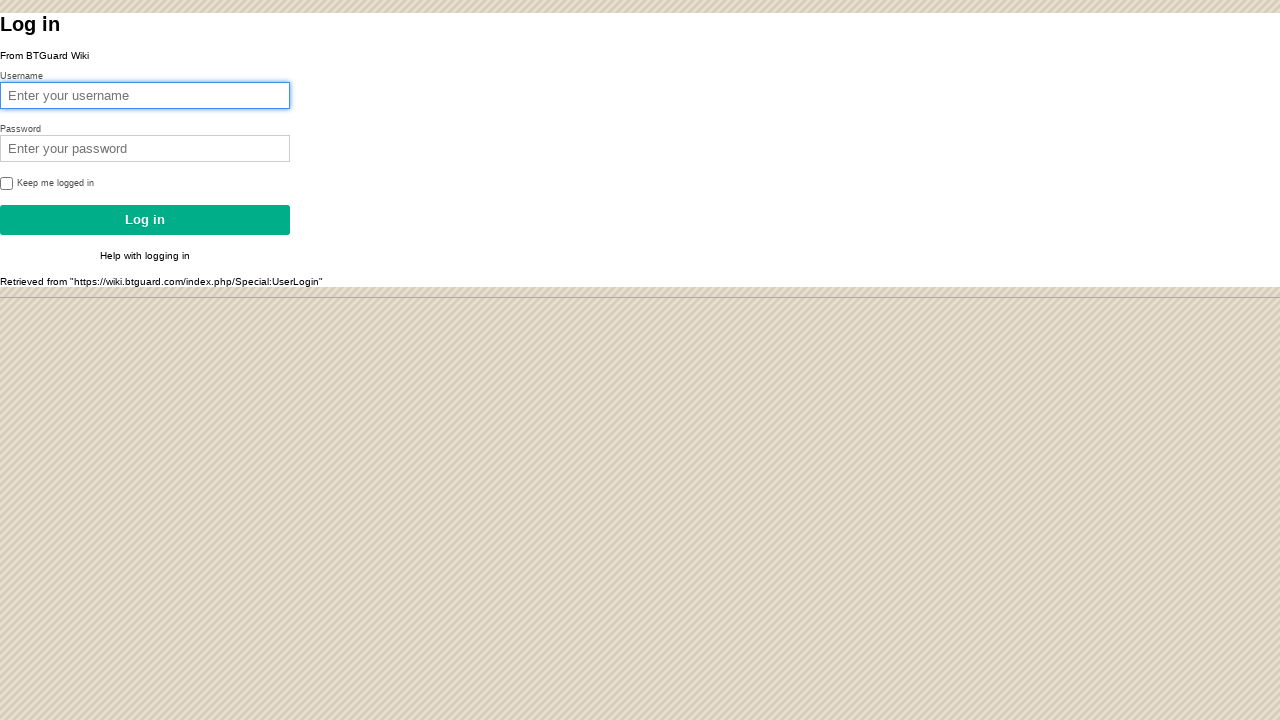

--- FILE ---
content_type: text/html; charset=UTF-8
request_url: https://wiki.btguard.com/index.php?title=Special:UserLogin&returnto=Special%3ARecentChangesLinked&returntoquery=hideminor%3D1%26hideliu%3D1%26hidemyself%3D1%26days%3D3%26limit%3D100%26target%3DPPTP_iOS8&printable=yes
body_size: 4061
content:
<!DOCTYPE html>
<html lang="en" dir="ltr" class="client-nojs">
<head>
<meta charset="UTF-8" />
<title>Log in - BTGuard Wiki</title>
<meta http-equiv="X-UA-Compatible" content="IE=EDGE" />
<meta name="generator" content="MediaWiki 1.23.0" />
<meta name="robots" content="noindex,nofollow" />
<link rel="shortcut icon" href="/favicon.ico" />
<link rel="search" type="application/opensearchdescription+xml" href="/opensearch_desc.php" title="BTGuard Wiki (en)" />
<link rel="EditURI" type="application/rsd+xml" href="https://wiki.btguard.com/api.php?action=rsd" />
<link rel="alternate" type="application/atom+xml" title="BTGuard Wiki Atom feed" href="/index.php?title=Special:RecentChanges&amp;feed=atom" />
<link rel="stylesheet" href="https://wiki.btguard.com/load.php?debug=false&amp;lang=en&amp;modules=mediawiki.legacy.commonPrint%2Cshared%7Cmediawiki.skinning.interface%7Cmediawiki.special.userlogin.common.styles%7Cmediawiki.special.userlogin.login.styles%7Cmediawiki.ui%7Cmediawiki.ui.button%7Cskins.monobook.styles&amp;only=styles&amp;printable=1&amp;skin=monobook&amp;*" />
<meta name="ResourceLoaderDynamicStyles" content="" />
<link rel="stylesheet" href="https://wiki.btguard.com/load.php?debug=false&amp;lang=en&amp;modules=site&amp;only=styles&amp;printable=1&amp;skin=monobook&amp;*" />
<style>a:lang(ar),a:lang(kk-arab),a:lang(mzn),a:lang(ps),a:lang(ur){text-decoration:none}
/* cache key: wiki-wiki_:resourceloader:filter:minify-css:7:68ee2edbf6e396de1f003c0cafc88599 */</style>
<script src="https://wiki.btguard.com/load.php?debug=false&amp;lang=en&amp;modules=startup&amp;only=scripts&amp;printable=1&amp;skin=monobook&amp;*"></script>
<script>if(window.mw){
mw.config.set({"wgCanonicalNamespace":"Special","wgCanonicalSpecialPageName":"Userlogin","wgNamespaceNumber":-1,"wgPageName":"Special:UserLogin","wgTitle":"UserLogin","wgCurRevisionId":0,"wgRevisionId":0,"wgArticleId":0,"wgIsArticle":false,"wgIsRedirect":false,"wgAction":"view","wgUserName":null,"wgUserGroups":["*"],"wgCategories":[],"wgBreakFrames":true,"wgPageContentLanguage":"en","wgPageContentModel":"wikitext","wgSeparatorTransformTable":["",""],"wgDigitTransformTable":["",""],"wgDefaultDateFormat":"dmy","wgMonthNames":["","January","February","March","April","May","June","July","August","September","October","November","December"],"wgMonthNamesShort":["","Jan","Feb","Mar","Apr","May","Jun","Jul","Aug","Sep","Oct","Nov","Dec"],"wgRelevantPageName":"Special:UserLogin","wgIsProbablyEditable":false,"wgWikiEditorEnabledModules":{"toolbar":false,"dialogs":false,"hidesig":true,"preview":false,"previewDialog":false,"publish":false}});
}</script><script>if(window.mw){
mw.loader.implement("user.options",function($,jQuery){mw.user.options.set({"ccmeonemails":0,"cols":80,"date":"default","diffonly":0,"disablemail":0,"editfont":"default","editondblclick":0,"editsectiononrightclick":0,"enotifminoredits":0,"enotifrevealaddr":0,"enotifusertalkpages":1,"enotifwatchlistpages":1,"extendwatchlist":0,"fancysig":0,"forceeditsummary":0,"gender":"unknown","hideminor":0,"hidepatrolled":0,"imagesize":2,"math":1,"minordefault":0,"newpageshidepatrolled":0,"nickname":"","norollbackdiff":0,"numberheadings":0,"previewonfirst":0,"previewontop":1,"rcdays":7,"rclimit":50,"rows":25,"showhiddencats":0,"shownumberswatching":1,"showtoolbar":1,"skin":"monobook","stubthreshold":0,"thumbsize":2,"underline":2,"uselivepreview":0,"usenewrc":0,"watchcreations":1,"watchdefault":1,"watchdeletion":0,"watchlistdays":3,"watchlisthideanons":0,"watchlisthidebots":0,"watchlisthideliu":0,"watchlisthideminor":0,"watchlisthideown":0,"watchlisthidepatrolled":0,"watchmoves":0,"wllimit":250,
"useeditwarning":1,"prefershttps":1,"language":"en","variant-gan":"gan","variant-iu":"iu","variant-kk":"kk","variant-ku":"ku","variant-shi":"shi","variant-sr":"sr","variant-tg":"tg","variant-uz":"uz","variant-zh":"zh","searchNs0":true,"searchNs1":false,"searchNs2":false,"searchNs3":false,"searchNs4":false,"searchNs5":false,"searchNs6":false,"searchNs7":false,"searchNs8":false,"searchNs9":false,"searchNs10":false,"searchNs11":false,"searchNs12":false,"searchNs13":false,"searchNs14":false,"searchNs15":false,"variant":"en"});},{},{});mw.loader.implement("user.tokens",function($,jQuery){mw.user.tokens.set({"editToken":"+\\","patrolToken":false,"watchToken":false});},{},{});
/* cache key: wiki-wiki_:resourceloader:filter:minify-js:7:9f426b327d5b26fdba4b6c7f571e2def */
}</script>
<script>if(window.mw){
mw.loader.load(["mediawiki.page.startup","mediawiki.legacy.wikibits","mediawiki.legacy.ajax"]);
}</script>
</head>
<body class="mediawiki ltr sitedir-ltr ns--1 ns-special mw-special-Userlogin page-Special_UserLogin skin-monobook action-view">
<div id="globalWrapper">
<div id="column-content"><div id="content" class="mw-body-primary" role="main">
	<a id="top"></a>
	
	<h1 id="firstHeading" class="firstHeading" lang="en"><span dir="auto">Log in</span></h1>
	<div id="bodyContent" class="mw-body">
		<div id="siteSub">From BTGuard Wiki</div>
		<div id="contentSub"></div>
		<div id="jump-to-nav" class="mw-jump">Jump to: <a href="#column-one">navigation</a>, <a href="#searchInput">search</a></div>

		<!-- start content -->
<div id="mw-content-text"><div class="mw-ui-container">
		<div id="userloginForm">
		<form name="userlogin" class="mw-ui-vform" method="post" action="/index.php?title=Special:UserLogin&amp;action=submitlogin&amp;type=login&amp;returnto=Special:RecentChangesLinked&amp;returntoquery=hideminor%3D1%26hideliu%3D1%26hidemyself%3D1%26days%3D3%26limit%3D100%26target%3DPPTP_iOS8">
						<section class="mw-form-header">
							</section>

			
			<div>
				<label for='wpName1'>
					Username				</label>
				<input class="loginText" id="wpName1" tabindex="1" size="20" autofocus="" placeholder="Enter your username" name="wpName" />			</div>

			<div>
				<label for='wpPassword1'>
					Password				</label>
				<input class="loginPassword" id="wpPassword1" tabindex="2" size="20" placeholder="Enter your password" type="password" name="wpPassword" />			</div>

			
			
			<div>
									<label class="mw-ui-checkbox-label">
						<input name="wpRemember" type="checkbox" value="1" id="wpRemember" tabindex="4"
													>
						Keep me logged in					</label>
							</div>

			<div>
				<input id="wpLoginAttempt" tabindex="6" class="mw-ui-button mw-ui-big mw-ui-block mw-ui-constructive" type="submit" value="Log in" name="wpLoginAttempt" />			</div>
			<div id="mw-userlogin-help">
				<a href="https://www.mediawiki.org/wiki/Special:MyLanguage/Help:Logging_in">Help with logging in</a>			</div>
									<input type="hidden" name="wpLoginToken" value="412bc19b8e51e2dcb0823c7b69f7efff" />					</form>
	</div>
</div>
</div><div class="printfooter">
Retrieved from "<a href="https://wiki.btguard.com/index.php/Special:UserLogin">https://wiki.btguard.com/index.php/Special:UserLogin</a>"</div>
		<div id='catlinks' class='catlinks catlinks-allhidden'></div>		<!-- end content -->
				<div class="visualClear"></div>
	</div>
</div></div>
<div id="column-one">
	<h2>Navigation menu</h2>
	<div id="p-cactions" class="portlet" role="navigation">
		<h3>Views</h3>
		<div class="pBody">
			<ul>
				<li id="ca-nstab-special" class="selected"><a href="/index.php?title=Special:UserLogin&amp;returnto=Special%3ARecentChangesLinked&amp;returntoquery=hideminor%3D1%26hideliu%3D1%26hidemyself%3D1%26days%3D3%26limit%3D100%26target%3DPPTP_iOS8&amp;printable=yes" title="This is a special page, you cannot edit the page itself">Special page</a></li>
			</ul>
		</div>
	</div>
	<div class="portlet" id="p-personal" role="navigation">
		<h3>Personal tools</h3>
		<div class="pBody">
			<ul>
				<li id="pt-anonuserpage"><a href="/index.php/User:3.142.199.68" class="new" title="The user page for the IP address you are editing as [.]" accesskey=".">3.142.199.68</a></li>
				<li id="pt-anontalk"><a href="/index.php/User_talk:3.142.199.68" class="new" title="Discussion about edits from this IP address [n]" accesskey="n">Talk for this IP address</a></li>
				<li id="pt-login" class="active"><a href="/index.php?title=Special:UserLogin&amp;returnto=Special%3ARecentChangesLinked&amp;returntoquery=hideminor%3D1%26hideliu%3D1%26hidemyself%3D1%26days%3D3%26limit%3D100%26target%3DPPTP_iOS8" title="You are encouraged to log in; however, it is not mandatory [o]" accesskey="o">Log in</a></li>
			</ul>
		</div>
	</div>
	<div class="portlet" id="p-logo" role="banner">
<a href="/index.php/Main_Page" style="background-image: url(https://wiki.btguard.com/uploads/wikilogo_140.jpg);" title="Visit the main page"></a>
	</div>
	<div class="generated-sidebar portlet" id="p-" role="navigation">
		<h3></h3>
		<div class='pBody'>
			<ul>
				<li id="n-BTGuard.com"><a href="https://btguard.com/" rel="nofollow">BTGuard.com</a></li>
				<li id="n-Sign-Up"><a href="https://btguard.com/#join" rel="nofollow">Sign Up</a></li>
				<li id="n-Members"><a href="https://btguard.com/member" rel="nofollow">Members</a></li>
				<li id="n-Support"><a href="https://btguard.com/support/" rel="nofollow">Support</a></li>
			</ul>
		</div>
	</div>
	<div class="generated-sidebar portlet" id="p-navigation" role="navigation">
		<h3>Navigation</h3>
		<div class='pBody'>
			<ul>
				<li id="n-mainpage-description"><a href="/index.php/Main_Page" title="Visit the main page [z]" accesskey="z">Main page</a></li>
				<li id="n-FAQ"><a href="https://btguard.com/support/index.php?/Knowledgebase/List" rel="nofollow">FAQ</a></li>
				<li id="n-News"><a href="https://btguard.com/support/index.php?/News/List" rel="nofollow">News</a></li>
			</ul>
		</div>
	</div>
	<div class="generated-sidebar portlet" id="p-Tutorials" role="navigation">
		<h3>Tutorials</h3>
		<div class='pBody'>
			<ul>
				<li id="n-VPN"><a href="/index.php/Tutorial:VPN">VPN</a></li>
				<li id="n-Proxy"><a href="/index.php/Tutorial:Proxy">Proxy</a></li>
				<li id="n-Downloads"><a href="/index.php/Downloads">Downloads</a></li>
			</ul>
		</div>
	</div>
	<div id="p-search" class="portlet" role="search">
		<h3><label for="searchInput">Search</label></h3>
		<div id="searchBody" class="pBody">
			<form action="/index.php" id="searchform">
				<input type='hidden' name="title" value="Special:Search"/>
				<input type="search" name="search" placeholder="Search" title="Search BTGuard Wiki [f]" accesskey="f" id="searchInput" />
				<input type="submit" name="go" value="Go" title="Go to a page with this exact name if exists" id="searchGoButton" class="searchButton" />&#160;
				<input type="submit" name="fulltext" value="Search" title="Search the pages for this text" id="mw-searchButton" class="searchButton" />
			</form>

					</div>
	</div>
	<div class="portlet" id="p-tb" role="navigation">
		<h3>Tools</h3>
		<div class="pBody">
			<ul>
				<li id="t-specialpages"><a href="/index.php/Special:SpecialPages" title="A list of all special pages [q]" accesskey="q">Special pages</a></li>
			</ul>
		</div>
	</div>
</div><!-- end of the left (by default at least) column -->
<div class="visualClear"></div>
<div id="footer" role="contentinfo">
	<div id="f-poweredbyico">
		<a href="//www.mediawiki.org/"><img src="/skins/common/images/poweredby_mediawiki_88x31.png" alt="Powered by MediaWiki" width="88" height="31" /></a>
	</div>
	<ul id="f-list">
		<li id="privacy"><a href="/index.php/BTGuard_Wiki:Privacy_policy" title="BTGuard Wiki:Privacy policy">Privacy policy</a></li>
		<li id="about"><a href="/index.php/BTGuard_Wiki:About" title="BTGuard Wiki:About">About BTGuard Wiki</a></li>
		<li id="disclaimer"><a href="/index.php/BTGuard_Wiki:General_disclaimer" title="BTGuard Wiki:General disclaimer">Disclaimers</a></li>
	</ul>
</div>
</div>
<script>/*<![CDATA[*/window.jQuery && jQuery.ready();/*]]>*/</script><script>if(window.mw){
mw.loader.state({"user.groups":"ready"});
}</script>
<script>if(window.mw){
mw.loader.load(["mediawiki.special.userlogin.common.js","mediawiki.user","mediawiki.hidpi","mediawiki.page.ready","mediawiki.searchSuggest"],null,true);
}</script>
<script>if(window.mw){
mw.config.set({"wgBackendResponseTime":258});
}</script></body></html>

--- FILE ---
content_type: text/css; charset=utf-8
request_url: https://wiki.btguard.com/load.php?debug=false&lang=en&modules=site&only=styles&printable=1&skin=monobook&*
body_size: 910
content:
html{-webkit-font-smoothing:antialiased}#p-logo a,#p-logo a:hover{background-position:52% 69% !important;background-repeat:no-repeat;display:block;height:155px;text-decoration:none;width:12.2em}#ca-watch{display:none!important}#ca-talk{display:none!important}#ca-protect{display:none!important}#ca-viewsource{display:none!important}div#p-{font-size:13px}div#p-navigation{font-size:13px}div#p-Tutorials{font-size:13px}div#p-search{font-size:13px}img{max-width:100%;height:auto;width:auto\9}.errorx{color:#D8000C;background-color:#FFBABA;background-image:url(http://btguard.com/images/error1.png);background-repeat:no-repeat;background-position:left 10px top 50%;float:left;height:100%;width:60%;margin-left:20%;margin-right:20%;border:red 1px solid }.errorx p{padding-left:75px}.textarea{border:solid 1px black;font-family:tahoma;background-color:lightsteelblue;overflow:hidden}.wrapper{float:left;width:100%;max-width:1140px;height:100%}.wrapleft{float:left;width:100%;min-width:325px;text-align:center}.wrapleftnocenter{float:left;width:100%;min-width:325px}.left{margin-right:345px;height:100%}.right{float:right;width:325px;margin-left:-325px;height:100%}#container{float:left;height:100%;width:100%;max-width:780px }#container2{float:left;height:100%;width:100%;max-width:1270px }.left-contents{float:left;height:100%;max-width:375px;margin-right:30px}.right-contents{float:left;max-width:375px;height:100%}.logo-box{float:left;max-height:125px;max-width:125px}.wrapper1{width:100%;max-width:1240px;height:100%}.wrapleft1{float:left;width:100%}.left1{margin-right:301px;height:100%;padding-left:10px}.right1{float:right;width:266px;margin-left:-266px;height:100%}.wrapper3{float:left;width:100%;max-width:625px;height:100%;margin-right:40px}.wrapleft3{float:left;width:100%;min-width:300px}.left3{margin-right:320px;padding-left:10px;height:100%}.right3{float:right;width:300px;margin-left:-300px;height:100%}.wrapper4{float:left;width:100%;max-width:800px;height:100%;margin-right:40px}.wrapleft4{float:left;width:100%;min-width:300px}.left4{margin-right:320px;padding-left:10px;height:100%}.right4{float:right;width:300px;margin-left:-300px;height:100%}body{background:url(https://wiki.btguard.com/uploads/mainbackground.gif);repeat scroll 0 0 white}.portlet h5{color:black;font-weight:bold}body{font-family:"Trebuchet MS","Lucida Grande","Lucida Sans Unicode","Lucida Sans",Tahoma,sans-serif;font-weight:400;font-size:0.62em}
/* cache key: wiki-wiki_:resourceloader:filter:minify-css:7:14da97d427dc5a13a53a607c111ee03e */

--- FILE ---
content_type: text/javascript; charset=utf-8
request_url: https://wiki.btguard.com/load.php?debug=false&lang=en&modules=startup&only=scripts&printable=1&skin=monobook&*
body_size: 3652
content:
var mediaWikiLoadStart=(new Date()).getTime();function isCompatible(ua){if(ua===undefined){ua=navigator.userAgent;}return!((ua.indexOf('MSIE')!==-1&&parseFloat(ua.split('MSIE')[1])<6)||(ua.indexOf('Firefox/')!==-1&&parseFloat(ua.split('Firefox/')[1])<3)||ua.match(/BlackBerry[^\/]*\/[1-5]\./)||ua.match(/webOS\/1\.[0-4]/)||ua.match(/PlayStation/i)||ua.match(/SymbianOS|Series60/)||ua.match(/NetFront/)||ua.match(/Opera Mini/)||ua.match(/S40OviBrowser/)||(ua.match(/Glass/)&&ua.match(/Android/)));}var startUp=function(){mw.config=new mw.Map(true);mw.loader.addSource({"local":{"loadScript":"/load.php","apiScript":"/api.php"}});mw.loader.register([["site","1488909648",[],"site"],["noscript","1409954575",[],"noscript"],["startup","1596660004",[],"startup"],["filepage","1409954575"],["user.groups","1409954575",[],"user"],["user","1409954575",[],"user"],["user.cssprefs","1409954575",["mediawiki.user"],"private"],["user.options","1409954575",[],"private"],["user.tokens","1409954575",[],"private"],
["mediawiki.language.data","1409954575",["mediawiki.language.init"]],["mediawiki.skinning.elements","1409954575"],["mediawiki.skinning.content","1409954575"],["mediawiki.skinning.interface","1409954575"],["skins.cologneblue","1409954575"],["skins.modern","1409954575"],["skins.vector.styles","1409954575"],["skins.monobook.styles","1409954575"],["skins.vector.js","1409954575",["jquery.throttle-debounce"]],["skins.vector.collapsibleNav","1409954575",["jquery.client","jquery.cookie","jquery.tabIndex"]],["jquery","1409954575"],["jquery.appear","1409954575"],["jquery.arrowSteps","1409954575"],["jquery.async","1409954575"],["jquery.autoEllipsis","1409954575",["jquery.highlightText"]],["jquery.badge","1409954575",["mediawiki.language"]],["jquery.byteLength","1409954575"],["jquery.byteLimit","1409954575",["jquery.byteLength"]],["jquery.checkboxShiftClick","1409954575"],["jquery.chosen","1409954575"],["jquery.client","1409954575"],["jquery.color","1409954575",["jquery.colorUtil"]],[
"jquery.colorUtil","1409954575"],["jquery.cookie","1409954575"],["jquery.delayedBind","1409954575"],["jquery.expandableField","1409954575"],["jquery.farbtastic","1409954575",["jquery.colorUtil"]],["jquery.footHovzer","1409954575"],["jquery.form","1409954575"],["jquery.fullscreen","1409954575"],["jquery.getAttrs","1409954575"],["jquery.hidpi","1409954575"],["jquery.highlightText","1409954575",["jquery.mwExtension"]],["jquery.hoverIntent","1409954575"],["jquery.json","1409954575"],["jquery.localize","1409954575"],["jquery.makeCollapsible","1411426331"],["jquery.mockjax","1409954575"],["jquery.mw-jump","1409954575"],["jquery.mwExtension","1409954575"],["jquery.placeholder","1409954575"],["jquery.qunit","1409954575"],["jquery.qunit.completenessTest","1409954575",["jquery.qunit"]],["jquery.spinner","1409954575"],["jquery.jStorage","1409954575",["jquery.json"]],["jquery.suggestions","1409954575",["jquery.highlightText"]],["jquery.tabIndex","1409954575"],["jquery.tablesorter","1414502246",[
"jquery.mwExtension","mediawiki.language.months"]],["jquery.textSelection","1409954575",["jquery.client"]],["jquery.throttle-debounce","1409954575"],["jquery.validate","1409954575"],["jquery.xmldom","1409954575"],["jquery.tipsy","1409954575"],["jquery.ui.core","1409954575",[],"jquery.ui"],["jquery.ui.widget","1409954575",[],"jquery.ui"],["jquery.ui.mouse","1409954575",["jquery.ui.widget"],"jquery.ui"],["jquery.ui.position","1409954575",[],"jquery.ui"],["jquery.ui.draggable","1409954575",["jquery.ui.core","jquery.ui.mouse","jquery.ui.widget"],"jquery.ui"],["jquery.ui.droppable","1409954575",["jquery.ui.core","jquery.ui.draggable","jquery.ui.mouse","jquery.ui.widget"],"jquery.ui"],["jquery.ui.resizable","1409954575",["jquery.ui.core","jquery.ui.mouse","jquery.ui.widget"],"jquery.ui"],["jquery.ui.selectable","1409954575",["jquery.ui.core","jquery.ui.mouse","jquery.ui.widget"],"jquery.ui"],["jquery.ui.sortable","1409954575",["jquery.ui.core","jquery.ui.mouse","jquery.ui.widget"],
"jquery.ui"],["jquery.ui.accordion","1409954575",["jquery.ui.core","jquery.ui.widget"],"jquery.ui"],["jquery.ui.autocomplete","1409954575",["jquery.ui.core","jquery.ui.position","jquery.ui.widget"],"jquery.ui"],["jquery.ui.button","1409954575",["jquery.ui.core","jquery.ui.widget"],"jquery.ui"],["jquery.ui.datepicker","1409954575",["jquery.ui.core"],"jquery.ui"],["jquery.ui.dialog","1409954575",["jquery.ui.button","jquery.ui.core","jquery.ui.draggable","jquery.ui.mouse","jquery.ui.position","jquery.ui.resizable","jquery.ui.widget"],"jquery.ui"],["jquery.ui.progressbar","1409954575",["jquery.ui.core","jquery.ui.widget"],"jquery.ui"],["jquery.ui.slider","1409954575",["jquery.ui.core","jquery.ui.mouse","jquery.ui.widget"],"jquery.ui"],["jquery.ui.tabs","1409954575",["jquery.ui.core","jquery.ui.widget"],"jquery.ui"],["jquery.effects.core","1409954575",[],"jquery.ui"],["jquery.effects.blind","1409954575",["jquery.effects.core"],"jquery.ui"],["jquery.effects.bounce","1409954575",[
"jquery.effects.core"],"jquery.ui"],["jquery.effects.clip","1409954575",["jquery.effects.core"],"jquery.ui"],["jquery.effects.drop","1409954575",["jquery.effects.core"],"jquery.ui"],["jquery.effects.explode","1409954575",["jquery.effects.core"],"jquery.ui"],["jquery.effects.fade","1409954575",["jquery.effects.core"],"jquery.ui"],["jquery.effects.fold","1409954575",["jquery.effects.core"],"jquery.ui"],["jquery.effects.highlight","1409954575",["jquery.effects.core"],"jquery.ui"],["jquery.effects.pulsate","1409954575",["jquery.effects.core"],"jquery.ui"],["jquery.effects.scale","1409954575",["jquery.effects.core"],"jquery.ui"],["jquery.effects.shake","1409954575",["jquery.effects.core"],"jquery.ui"],["jquery.effects.slide","1409954575",["jquery.effects.core"],"jquery.ui"],["jquery.effects.transfer","1409954575",["jquery.effects.core"],"jquery.ui"],["moment","1409954575"],["mediawiki","1409954575"],["mediawiki.api","1409954575",["mediawiki.util"]],["mediawiki.api.category","1409954575",[
"mediawiki.Title","mediawiki.api"]],["mediawiki.api.edit","1409954575",["mediawiki.Title","mediawiki.api","user.tokens"]],["mediawiki.api.login","1409954575",["mediawiki.api"]],["mediawiki.api.parse","1409954575",["mediawiki.api"]],["mediawiki.api.watch","1409954575",["mediawiki.api","user.tokens"]],["mediawiki.debug","1409954575",["jquery.footHovzer","jquery.tipsy"]],["mediawiki.debug.init","1409954575",["mediawiki.debug"]],["mediawiki.feedback","1409954575",["jquery.ui.dialog","mediawiki.Title","mediawiki.api.edit","mediawiki.jqueryMsg"]],["mediawiki.hidpi","1409954575",["jquery.hidpi"]],["mediawiki.hlist","1409954575",["jquery.client"]],["mediawiki.htmlform","1412881728"],["mediawiki.icon","1409954575"],["mediawiki.inspect","1409954575",["jquery.byteLength","jquery.json"]],["mediawiki.notification","1409954575",["mediawiki.page.startup"]],["mediawiki.notify","1409954575"],["mediawiki.searchSuggest","1411426331",["jquery.client","jquery.placeholder","jquery.suggestions",
"mediawiki.api"]],["mediawiki.Title","1409954575",["jquery.byteLength","mediawiki.util"]],["mediawiki.toc","1411426330",["jquery.cookie"]],["mediawiki.Uri","1409954575"],["mediawiki.user","1409954575",["jquery.cookie","mediawiki.api","user.options","user.tokens"]],["mediawiki.util","1409954575",["jquery.client","jquery.mwExtension","mediawiki.notify","mediawiki.toc"]],["mediawiki.action.edit","1409954575",["jquery.byteLimit","jquery.textSelection","mediawiki.action.edit.styles"]],["mediawiki.action.edit.styles","1409954575"],["mediawiki.action.edit.collapsibleFooter","1409954575",["jquery.cookie","jquery.makeCollapsible","mediawiki.icon"]],["mediawiki.action.edit.preview","1409954575",["jquery.form","jquery.spinner","mediawiki.action.history.diff"]],["mediawiki.action.history","1409954575",[],"mediawiki.action.history"],["mediawiki.action.history.diff","1409954575",[],"mediawiki.action.history"],["mediawiki.action.view.dblClickEdit","1409954575",["mediawiki.page.startup",
"mediawiki.util"]],["mediawiki.action.view.metadata","1409954575"],["mediawiki.action.view.postEdit","1411426331",["jquery.cookie","mediawiki.jqueryMsg"]],["mediawiki.action.view.redirectToFragment","1409954575",["jquery.client"]],["mediawiki.action.view.rightClickEdit","1409954575"],["mediawiki.action.edit.editWarning","1411651724",["mediawiki.jqueryMsg"]],["mediawiki.action.watch.ajax","1409954575",["mediawiki.page.watch.ajax"]],["mediawiki.language","1409954575",["mediawiki.cldr","mediawiki.language.data"]],["mediawiki.cldr","1409954575",["mediawiki.libs.pluralruleparser"]],["mediawiki.libs.pluralruleparser","1409954575"],["mediawiki.language.init","1409954575"],["mediawiki.jqueryMsg","1409954575",["mediawiki.language","mediawiki.util"]],["mediawiki.language.months","1414502247",["mediawiki.language"]],["mediawiki.libs.jpegmeta","1409954575"],["mediawiki.page.gallery","1409954575"],["mediawiki.page.ready","1409954575",["jquery.checkboxShiftClick","jquery.makeCollapsible",
"jquery.mw-jump","jquery.placeholder","mediawiki.util"]],["mediawiki.page.startup","1409954575",["mediawiki.util"]],["mediawiki.page.patrol.ajax","1409954575",["jquery.spinner","mediawiki.Title","mediawiki.api","mediawiki.notify","mediawiki.page.startup","mediawiki.util","user.tokens"]],["mediawiki.page.watch.ajax","1411651702",["jquery.mwExtension","mediawiki.api.watch","mediawiki.notify","mediawiki.page.startup","mediawiki.util"]],["mediawiki.page.image.pagination","1409954575",["jquery.spinner"]],["mediawiki.special","1409954575"],["mediawiki.special.block","1409954575",["mediawiki.util"]],["mediawiki.special.changeemail","1409954575",["mediawiki.util"]],["mediawiki.special.changeslist","1409954575"],["mediawiki.special.changeslist.legend","1409954575"],["mediawiki.special.changeslist.legend.js","1409954575",["jquery.cookie","jquery.makeCollapsible"]],["mediawiki.special.changeslist.enhanced","1409954575"],["mediawiki.special.movePage","1409954575",["jquery.byteLimit"]],[
"mediawiki.special.pagesWithProp","1409954575"],["mediawiki.special.preferences","1596660004",["mediawiki.language"]],["mediawiki.special.recentchanges","1409954575",["mediawiki.special"]],["mediawiki.special.search","1411434039"],["mediawiki.special.undelete","1409954575"],["mediawiki.special.upload","1439244123",["mediawiki.libs.jpegmeta","mediawiki.util"]],["mediawiki.special.userlogin.common.styles","1409954575"],["mediawiki.special.userlogin.signup.styles","1409954575"],["mediawiki.special.userlogin.login.styles","1409954575"],["mediawiki.special.userlogin.common.js","1411437832"],["mediawiki.special.userlogin.signup.js","1409954575",["jquery.throttle-debounce","mediawiki.api","mediawiki.jqueryMsg"]],["mediawiki.special.javaScriptTest","1409954575",["jquery.qunit"]],["mediawiki.special.version","1409954575"],["mediawiki.legacy.ajax","1409954575",["mediawiki.legacy.wikibits","mediawiki.util"]],["mediawiki.legacy.commonPrint","1409954575"],["mediawiki.legacy.config","1409954575",[
"mediawiki.legacy.wikibits"]],["mediawiki.legacy.protect","1409954575",["jquery.byteLimit"]],["mediawiki.legacy.shared","1409954575"],["mediawiki.legacy.oldshared","1409954575"],["mediawiki.legacy.upload","1409954575",["jquery.spinner","mediawiki.Title","mediawiki.api","mediawiki.util"]],["mediawiki.legacy.wikibits","1409954575",["mediawiki.util"]],["mediawiki.ui","1409954575"],["mediawiki.ui.button","1409954575"],["oojs","1409954575"],["oojs-ui","1409954575",["oojs"]],["jquery.wikiEditor","1409954575",["jquery.client","jquery.textSelection"],"ext.wikiEditor"],["jquery.wikiEditor.dialogs","1409954575",["jquery.tabIndex","jquery.ui.button","jquery.ui.dialog","jquery.ui.draggable","jquery.ui.resizable","jquery.wikiEditor","jquery.wikiEditor.toolbar"],"ext.wikiEditor"],["jquery.wikiEditor.dialogs.config","1409954575",["jquery.suggestions","jquery.wikiEditor","jquery.wikiEditor.dialogs","jquery.wikiEditor.toolbar.i18n","mediawiki.Title","mediawiki.jqueryMsg"],"ext.wikiEditor"],[
"jquery.wikiEditor.preview","1409954575",["jquery.wikiEditor"],"ext.wikiEditor"],["jquery.wikiEditor.previewDialog","1409954575",["jquery.wikiEditor","jquery.wikiEditor.dialogs"],"ext.wikiEditor"],["jquery.wikiEditor.publish","1409954575",["jquery.wikiEditor","jquery.wikiEditor.dialogs"],"ext.wikiEditor"],["jquery.wikiEditor.toolbar","1409954575",["jquery.wikiEditor","jquery.wikiEditor.toolbar.i18n"],"ext.wikiEditor"],["jquery.wikiEditor.toolbar.config","1409954575",["jquery.async","jquery.cookie","jquery.wikiEditor","jquery.wikiEditor.toolbar","jquery.wikiEditor.toolbar.i18n"],"ext.wikiEditor"],["jquery.wikiEditor.toolbar.i18n","1409954575",[],"ext.wikiEditor"],["ext.wikiEditor","1409954575",["jquery.wikiEditor"],"ext.wikiEditor"],["ext.wikiEditor.dialogs","1409954575",["ext.wikiEditor","ext.wikiEditor.toolbar","jquery.wikiEditor.dialogs","jquery.wikiEditor.dialogs.config"],"ext.wikiEditor"],["ext.wikiEditor.preview","1409954575",["ext.wikiEditor","jquery.wikiEditor.preview"],
"ext.wikiEditor"],["ext.wikiEditor.previewDialog","1409954575",["ext.wikiEditor","jquery.wikiEditor.previewDialog"],"ext.wikiEditor"],["ext.wikiEditor.publish","1409954575",["ext.wikiEditor","jquery.wikiEditor.publish"],"ext.wikiEditor"],["ext.wikiEditor.tests.toolbar","1409954575",["ext.wikiEditor.toolbar"],"ext.wikiEditor"],["ext.wikiEditor.toolbar","1409954575",["ext.wikiEditor","jquery.wikiEditor.toolbar","jquery.wikiEditor.toolbar.config"],"ext.wikiEditor"],["ext.wikiEditor.toolbar.hideSig","1409954575",[],"ext.wikiEditor"]]);mw.config.set({"wgLoadScript":"/load.php","debug":false,"skin":"monobook","stylepath":"/skins","wgUrlProtocols":"http\\:\\/\\/|https\\:\\/\\/|ftp\\:\\/\\/|ftps\\:\\/\\/|ssh\\:\\/\\/|sftp\\:\\/\\/|irc\\:\\/\\/|ircs\\:\\/\\/|xmpp\\:|sip\\:|sips\\:|gopher\\:\\/\\/|telnet\\:\\/\\/|nntp\\:\\/\\/|worldwind\\:\\/\\/|mailto\\:|tel\\:|sms\\:|news\\:|svn\\:\\/\\/|git\\:\\/\\/|mms\\:\\/\\/|bitcoin\\:|magnet\\:|urn\\:|geo\\:|\\/\\/","wgArticlePath":"/index.php/$1",
"wgScriptPath":"","wgScriptExtension":".php","wgScript":"/index.php","wgSearchType":null,"wgVariantArticlePath":false,"wgActionPaths":{},"wgServer":"https://wiki.btguard.com","wgUserLanguage":"en","wgContentLanguage":"en","wgVersion":"1.23.0","wgEnableAPI":true,"wgEnableWriteAPI":true,"wgMainPageTitle":"Main Page","wgFormattedNamespaces":{"-2":"Media","-1":"Special","0":"","1":"Talk","2":"User","3":"User talk","4":"BTGuard Wiki","5":"BTGuard Wiki talk","6":"File","7":"File talk","8":"MediaWiki","9":"MediaWiki talk","10":"Template","11":"Template talk","12":"Help","13":"Help talk","14":"Category","15":"Category talk"},"wgNamespaceIds":{"media":-2,"special":-1,"":0,"talk":1,"user":2,"user_talk":3,"btguard_wiki":4,"btguard_wiki_talk":5,"file":6,"file_talk":7,"mediawiki":8,"mediawiki_talk":9,"template":10,"template_talk":11,"help":12,"help_talk":13,"category":14,"category_talk":15,"image":6,"image_talk":7,"project":4,"project_talk":5},"wgContentNamespaces":[0],"wgSiteName":"BTGuard Wiki",
"wgFileExtensions":["png","gif","jpg","jpeg"],"wgDBname":"wiki","wgFileCanRotate":true,"wgAvailableSkins":{"cologneblue":"CologneBlue","modern":"Modern","monobook":"MonoBook","vector":"Vector"},"wgExtensionAssetsPath":"/extensions","wgCookiePrefix":"wiki_wiki_","wgResourceLoaderMaxQueryLength":-1,"wgCaseSensitiveNamespaces":[],"wgLegalTitleChars":" %!\"$\u0026'()*,\\-./0-9:;=?@A-Z\\\\\\^_`a-z~+\\u0080-\\uFFFF","wgResourceLoaderStorageVersion":1,"wgResourceLoaderStorageEnabled":false,"wgWikiEditorMagicWords":{"redirect":"#REDIRECT","img_right":"right","img_left":"left","img_none":"none","img_center":"center","img_thumbnail":"thumbnail","img_framed":"framed","img_frameless":"frameless"}});};if(isCompatible()){document.write("\u003Cscript src=\"/load.php?debug=false\u0026amp;lang=en\u0026amp;modules=jquery%2Cmediawiki\u0026amp;only=scripts\u0026amp;skin=monobook\u0026amp;version=20140617T163932Z\"\u003E\u003C/script\u003E");};
/* cache key: wiki-wiki_:resourceloader:filter:minify-js:7:e53b79c9d3f69f460fba9c2d79613c8e */